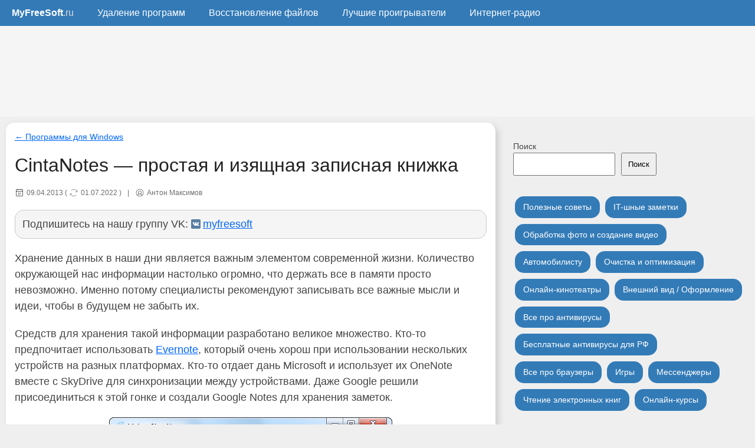

--- FILE ---
content_type: text/html; charset=UTF-8
request_url: https://myfreesoft.ru/download-cintanotes-2-1-1.html
body_size: 12371
content:
<!DOCTYPE html><html
lang=ru><head><title>Скачать CintaNotes, бесплатную записную книжку для Windows</title><meta
http-equiv="Content-Type" content="text/html; charset=UTF-8"><meta
name=viewport content="width=device-width, initial-scale=1, maximum-scale=5"><meta
name="google-site-verification" content="I5nXsv3_5Z65Csa3Grrvd9fQb00J4lpicRJRMnvnH2Q"><meta
name="telderi" content="2e9e7c9f1fba96b836450637226dcc88"><meta
itemprop="image" content="https://myfreesoft.ru/wp-content/uploads/2013/04/cintanotes-logo.jpg"><link
rel=image_src href=https://myfreesoft.ru/wp-content/uploads/2013/04/cintanotes-logo.jpg><meta
property="yandex_recommendations_tag" content="article"><link
rel=apple-touch-icon sizes=180x180 href=//myfreesoft.ru/apple-touch-icon.png><link
rel=icon href=//myfreesoft.ru/images/myfreesoft-logo-120px.svg type=image/svg+xml><link
rel=icon type=image/png sizes=32x32 href=//myfreesoft.ru/favicon-32x32.png><link
rel=icon type=image/png sizes=16x16 href=//myfreesoft.ru/favicon-16x16.png><link
rel=manifest href=//myfreesoft.ru/site.webmanifest><link
rel=alternate type=application/rss+xml title="RSS 2.0" href=//myfreesoft.ru/feed/ ><link
rel=alternate type=text/xml title="RSS .92" href=//myfreesoft.ru/feed/rss/ ><link
rel=alternate type=application/atom+xml title="Atom 0.3" href=//myfreesoft.ru/feed/atom/ ><link
rel=preload href="//myfreesoft.ru/wp-content/themes/wordpress_magazine/style.css?rev=3.19" as=style><link
rel=preload href=https://cdn.jsdelivr.net/npm/yandex-metrica-watch/tag.js as=script><link
rel=preload href=https://ajax.googleapis.com/ajax/libs/jquery/3.5.1/jquery.min.js as=script><link
rel=preload href=https://vk.com/js/api/openapi.js?169 as=script> <script>window.yaContextCb=window.yaContextCb||[]</script> <script src=https://yandex.ru/ads/system/context.js async></script> <meta
name="description" content="CintaNotes - небольшая бесплатная программа-записная книжка для Windows, позволяет синхронизироваться через Simplenote, очень проста в использовании и на русском."><meta
name="robots" content="max-image-preview:large"><meta
name="author" content="Антон Максимов"><meta
name="keywords" content="скачать cintanotes,cintanotes на русском,записная книжка для windows"><link
rel=canonical href=https://myfreesoft.ru/download-cintanotes-2-1-1.html><meta
name="generator" content="All in One SEO (AIOSEO) 4.9.3"><meta
property="og:locale" content="ru_RU"><meta
property="og:site_name" content="Бесплатные программы для Windows, Android и не только - MyFreeSoft.ru"><meta
property="og:type" content="article"><meta
property="og:title" content="Скачать CintaNotes, бесплатную записную книжку для Windows"><meta
property="og:description" content="CintaNotes - небольшая бесплатная программа-записная книжка для Windows, позволяет синхронизироваться через Simplenote, очень проста в использовании и на русском."><meta
property="og:url" content="https://myfreesoft.ru/download-cintanotes-2-1-1.html"><meta
property="og:image" content="https://myfreesoft.ru/wp-content/uploads/2013/04/cintanotes-logo.jpg"><meta
property="og:image:secure_url" content="https://myfreesoft.ru/wp-content/uploads/2013/04/cintanotes-logo.jpg"><meta
property="og:image:width" content="150"><meta
property="og:image:height" content="150"><meta
property="article:published_time" content="2013-04-09T11:18:59+00:00"><meta
property="article:modified_time" content="2022-07-01T09:08:10+00:00"><link
rel=dns-prefetch href=//ajax.googleapis.com><style id=wp-img-auto-sizes-contain-inline-css>img:is([sizes=auto i],[sizes^="auto," i]){contain-intrinsic-size:3000px 1500px}</style><style id=wp-block-library-inline-css>/*<![CDATA[*/:root{--wp-block-synced-color:#7a00df;--wp-block-synced-color--rgb:122,0,223;--wp-bound-block-color:var(--wp-block-synced-color);--wp-editor-canvas-background:#ddd;--wp-admin-theme-color:#007cba;--wp-admin-theme-color--rgb:0,124,186;--wp-admin-theme-color-darker-10:#006ba1;--wp-admin-theme-color-darker-10--rgb:0,107,160.5;--wp-admin-theme-color-darker-20:#005a87;--wp-admin-theme-color-darker-20--rgb:0,90,135;--wp-admin-border-width-focus:2px}@media (min-resolution:192dpi){:root{--wp-admin-border-width-focus:1.5px}}.wp-element-button{cursor:pointer}:root .has-very-light-gray-background-color{background-color:#eee}:root .has-very-dark-gray-background-color{background-color:#313131}:root .has-very-light-gray-color{color:#eee}:root .has-very-dark-gray-color{color:#313131}:root .has-vivid-green-cyan-to-vivid-cyan-blue-gradient-background{background:linear-gradient(135deg,#00d084,#0693e3)}:root .has-purple-crush-gradient-background{background:linear-gradient(135deg,#34e2e4,#4721fb 50%,#ab1dfe)}:root .has-hazy-dawn-gradient-background{background:linear-gradient(135deg,#faaca8,#dad0ec)}:root .has-subdued-olive-gradient-background{background:linear-gradient(135deg,#fafae1,#67a671)}:root .has-atomic-cream-gradient-background{background:linear-gradient(135deg,#fdd79a,#004a59)}:root .has-nightshade-gradient-background{background:linear-gradient(135deg,#330968,#31cdcf)}:root .has-midnight-gradient-background{background:linear-gradient(135deg,#020381,#2874fc)}:root{--wp--preset--font-size--normal:16px;--wp--preset--font-size--huge:42px}.has-regular-font-size{font-size:1em}.has-larger-font-size{font-size:2.625em}.has-normal-font-size{font-size:var(--wp--preset--font-size--normal)}.has-huge-font-size{font-size:var(--wp--preset--font-size--huge)}.has-text-align-center{text-align:center}.has-text-align-left{text-align:left}.has-text-align-right{text-align:right}.has-fit-text{white-space:nowrap!important}#end-resizable-editor-section{display:none}.aligncenter{clear:both}.items-justified-left{justify-content:flex-start}.items-justified-center{justify-content:center}.items-justified-right{justify-content:flex-end}.items-justified-space-between{justify-content:space-between}.screen-reader-text{border:0;clip-path:inset(50%);height:1px;margin:-1px;overflow:hidden;padding:0;position:absolute;width:1px;word-wrap:normal!important}.screen-reader-text:focus{background-color:#ddd;clip-path:none;color:#444;display:block;font-size:1em;height:auto;left:5px;line-height:normal;padding:15px
23px 14px;text-decoration:none;top:5px;width:auto;z-index:100000}html :where(.has-border-color){border-style:solid}html :where([style*=border-top-color]){border-top-style:solid}html :where([style*=border-right-color]){border-right-style:solid}html :where([style*=border-bottom-color]){border-bottom-style:solid}html :where([style*=border-left-color]){border-left-style:solid}html :where([style*=border-width]){border-style:solid}html :where([style*=border-top-width]){border-top-style:solid}html :where([style*=border-right-width]){border-right-style:solid}html :where([style*=border-bottom-width]){border-bottom-style:solid}html :where([style*=border-left-width]){border-left-style:solid}html :where(img[class*=wp-image-]){height:auto;max-width:100%}:where(figure){margin:0
0 1em}html :where(.is-position-sticky){--wp-admin--admin-bar--position-offset:var(--wp-admin--admin-bar--height,0px)}@media screen and (max-width:600px){html:where(.is-position-sticky){--wp-admin--admin-bar--position-offset:0px}}/*]]>*/</style><style id=wp-block-search-inline-css>.wp-block-search__button{margin-left:10px;word-break:normal}.wp-block-search__button.has-icon{line-height:0}.wp-block-search__button
svg{height:1.25em;min-height:24px;min-width:24px;width:1.25em;fill:currentColor;vertical-align:text-bottom}:where(.wp-block-search__button){border:1px
solid #ccc;padding:6px
10px}.wp-block-search__inside-wrapper{display:flex;flex:auto;flex-wrap:nowrap;max-width:100%}.wp-block-search__label{width:100%}.wp-block-search.wp-block-search__button-only .wp-block-search__button{box-sizing:border-box;display:flex;flex-shrink:0;justify-content:center;margin-left:0;max-width:100%}.wp-block-search.wp-block-search__button-only .wp-block-search__inside-wrapper{min-width:0!important;transition-property:width}.wp-block-search.wp-block-search__button-only .wp-block-search__input{flex-basis:100%;transition-duration:.3s}.wp-block-search.wp-block-search__button-only.wp-block-search__searchfield-hidden,.wp-block-search.wp-block-search__button-only.wp-block-search__searchfield-hidden .wp-block-search__inside-wrapper{overflow:hidden}.wp-block-search.wp-block-search__button-only.wp-block-search__searchfield-hidden .wp-block-search__input{border-left-width:0!important;border-right-width:0!important;flex-basis:0;flex-grow:0;margin:0;min-width:0!important;padding-left:0!important;padding-right:0!important;width:0!important}:where(.wp-block-search__input){appearance:none;border:1px
solid #949494;flex-grow:1;font-family:inherit;font-size:inherit;font-style:inherit;font-weight:inherit;letter-spacing:inherit;line-height:inherit;margin-left:0;margin-right:0;min-width:3rem;padding:8px;text-decoration:unset!important;text-transform:inherit}:where(.wp-block-search__button-inside .wp-block-search__inside-wrapper){background-color:#fff;border:1px
solid #949494;box-sizing:border-box;padding:4px}:where(.wp-block-search__button-inside .wp-block-search__inside-wrapper) .wp-block-search__input{border:none;border-radius:0;padding:0
4px}:where(.wp-block-search__button-inside .wp-block-search__inside-wrapper) .wp-block-search__input:focus{outline:none}:where(.wp-block-search__button-inside .wp-block-search__inside-wrapper) :where(.wp-block-search__button){padding:4px
8px}.wp-block-search.aligncenter .wp-block-search__inside-wrapper{margin:auto}.wp-block[data-align=right] .wp-block-search.wp-block-search__button-only .wp-block-search__inside-wrapper{float:right}</style><style id=wp-block-columns-inline-css>.wp-block-columns{box-sizing:border-box;display:flex;flex-wrap:wrap!important}@media (min-width:782px){.wp-block-columns{flex-wrap:nowrap!important}}.wp-block-columns{align-items:normal!important}.wp-block-columns.are-vertically-aligned-top{align-items:flex-start}.wp-block-columns.are-vertically-aligned-center{align-items:center}.wp-block-columns.are-vertically-aligned-bottom{align-items:flex-end}@media (max-width:781px){.wp-block-columns:not(.is-not-stacked-on-mobile)>.wp-block-column{flex-basis:100%!important}}@media (min-width:782px){.wp-block-columns:not(.is-not-stacked-on-mobile)>.wp-block-column{flex-basis:0;flex-grow:1}.wp-block-columns:not(.is-not-stacked-on-mobile)>.wp-block-column[style*=flex-basis]{flex-grow:0}}.wp-block-columns.is-not-stacked-on-mobile{flex-wrap:nowrap!important}.wp-block-columns.is-not-stacked-on-mobile>.wp-block-column{flex-basis:0;flex-grow:1}.wp-block-columns.is-not-stacked-on-mobile>.wp-block-column[style*=flex-basis]{flex-grow:0}:where(.wp-block-columns){margin-bottom:1.75em}:where(.wp-block-columns.has-background){padding:1.25em 2.375em}.wp-block-column{flex-grow:1;min-width:0;overflow-wrap:break-word;word-break:break-word}.wp-block-column.is-vertically-aligned-top{align-self:flex-start}.wp-block-column.is-vertically-aligned-center{align-self:center}.wp-block-column.is-vertically-aligned-bottom{align-self:flex-end}.wp-block-column.is-vertically-aligned-stretch{align-self:stretch}.wp-block-column.is-vertically-aligned-bottom,.wp-block-column.is-vertically-aligned-center,.wp-block-column.is-vertically-aligned-top{width:100%}</style><style id=global-styles-inline-css>/*<![CDATA[*/:root{--wp--preset--aspect-ratio--square:1;--wp--preset--aspect-ratio--4-3:4/3;--wp--preset--aspect-ratio--3-4:3/4;--wp--preset--aspect-ratio--3-2:3/2;--wp--preset--aspect-ratio--2-3:2/3;--wp--preset--aspect-ratio--16-9:16/9;--wp--preset--aspect-ratio--9-16:9/16;--wp--preset--color--black:#000;--wp--preset--color--cyan-bluish-gray:#abb8c3;--wp--preset--color--white:#fff;--wp--preset--color--pale-pink:#f78da7;--wp--preset--color--vivid-red:#cf2e2e;--wp--preset--color--luminous-vivid-orange:#ff6900;--wp--preset--color--luminous-vivid-amber:#fcb900;--wp--preset--color--light-green-cyan:#7bdcb5;--wp--preset--color--vivid-green-cyan:#00d084;--wp--preset--color--pale-cyan-blue:#8ed1fc;--wp--preset--color--vivid-cyan-blue:#0693e3;--wp--preset--color--vivid-purple:#9b51e0;--wp--preset--gradient--vivid-cyan-blue-to-vivid-purple:linear-gradient(135deg,rgb(6,147,227) 0%,rgb(155,81,224) 100%);--wp--preset--gradient--light-green-cyan-to-vivid-green-cyan:linear-gradient(135deg,rgb(122,220,180) 0%,rgb(0,208,130) 100%);--wp--preset--gradient--luminous-vivid-amber-to-luminous-vivid-orange:linear-gradient(135deg,rgb(252,185,0) 0%,rgb(255,105,0) 100%);--wp--preset--gradient--luminous-vivid-orange-to-vivid-red:linear-gradient(135deg,rgb(255,105,0) 0%,rgb(207,46,46) 100%);--wp--preset--gradient--very-light-gray-to-cyan-bluish-gray:linear-gradient(135deg,rgb(238,238,238) 0%,rgb(169,184,195) 100%);--wp--preset--gradient--cool-to-warm-spectrum:linear-gradient(135deg,rgb(74,234,220) 0%,rgb(151,120,209) 20%,rgb(207,42,186) 40%,rgb(238,44,130) 60%,rgb(251,105,98) 80%,rgb(254,248,76) 100%);--wp--preset--gradient--blush-light-purple:linear-gradient(135deg,rgb(255,206,236) 0%,rgb(152,150,240) 100%);--wp--preset--gradient--blush-bordeaux:linear-gradient(135deg,rgb(254,205,165) 0%,rgb(254,45,45) 50%,rgb(107,0,62) 100%);--wp--preset--gradient--luminous-dusk:linear-gradient(135deg,rgb(255,203,112) 0%,rgb(199,81,192) 50%,rgb(65,88,208) 100%);--wp--preset--gradient--pale-ocean:linear-gradient(135deg,rgb(255,245,203) 0%,rgb(182,227,212) 50%,rgb(51,167,181) 100%);--wp--preset--gradient--electric-grass:linear-gradient(135deg,rgb(202,248,128) 0%,rgb(113,206,126) 100%);--wp--preset--gradient--midnight:linear-gradient(135deg,rgb(2,3,129) 0%,rgb(40,116,252) 100%);--wp--preset--font-size--small:13px;--wp--preset--font-size--medium:20px;--wp--preset--font-size--large:36px;--wp--preset--font-size--x-large:42px;--wp--preset--spacing--20:0.44rem;--wp--preset--spacing--30:0.67rem;--wp--preset--spacing--40:1rem;--wp--preset--spacing--50:1.5rem;--wp--preset--spacing--60:2.25rem;--wp--preset--spacing--70:3.38rem;--wp--preset--spacing--80:5.06rem;--wp--preset--shadow--natural:6px 6px 9px rgba(0, 0, 0, 0.2);--wp--preset--shadow--deep:12px 12px 50px rgba(0, 0, 0, 0.4);--wp--preset--shadow--sharp:6px 6px 0px rgba(0, 0, 0, 0.2);--wp--preset--shadow--outlined:6px 6px 0px -3px rgb(255, 255, 255), 6px 6px rgb(0, 0, 0);--wp--preset--shadow--crisp:6px 6px 0px rgb(0, 0, 0)}:where(.is-layout-flex){gap:0.5em}:where(.is-layout-grid){gap:0.5em}body .is-layout-flex{display:flex}.is-layout-flex{flex-wrap:wrap;align-items:center}.is-layout-flex>:is(*,div){margin:0}body .is-layout-grid{display:grid}.is-layout-grid>:is(*,div){margin:0}:where(.wp-block-columns.is-layout-flex){gap:2em}:where(.wp-block-columns.is-layout-grid){gap:2em}:where(.wp-block-post-template.is-layout-flex){gap:1.25em}:where(.wp-block-post-template.is-layout-grid){gap:1.25em}.has-black-color{color:var(--wp--preset--color--black) !important}.has-cyan-bluish-gray-color{color:var(--wp--preset--color--cyan-bluish-gray) !important}.has-white-color{color:var(--wp--preset--color--white) !important}.has-pale-pink-color{color:var(--wp--preset--color--pale-pink) !important}.has-vivid-red-color{color:var(--wp--preset--color--vivid-red) !important}.has-luminous-vivid-orange-color{color:var(--wp--preset--color--luminous-vivid-orange) !important}.has-luminous-vivid-amber-color{color:var(--wp--preset--color--luminous-vivid-amber) !important}.has-light-green-cyan-color{color:var(--wp--preset--color--light-green-cyan) !important}.has-vivid-green-cyan-color{color:var(--wp--preset--color--vivid-green-cyan) !important}.has-pale-cyan-blue-color{color:var(--wp--preset--color--pale-cyan-blue) !important}.has-vivid-cyan-blue-color{color:var(--wp--preset--color--vivid-cyan-blue) !important}.has-vivid-purple-color{color:var(--wp--preset--color--vivid-purple) !important}.has-black-background-color{background-color:var(--wp--preset--color--black) !important}.has-cyan-bluish-gray-background-color{background-color:var(--wp--preset--color--cyan-bluish-gray) !important}.has-white-background-color{background-color:var(--wp--preset--color--white) !important}.has-pale-pink-background-color{background-color:var(--wp--preset--color--pale-pink) !important}.has-vivid-red-background-color{background-color:var(--wp--preset--color--vivid-red) !important}.has-luminous-vivid-orange-background-color{background-color:var(--wp--preset--color--luminous-vivid-orange) !important}.has-luminous-vivid-amber-background-color{background-color:var(--wp--preset--color--luminous-vivid-amber) !important}.has-light-green-cyan-background-color{background-color:var(--wp--preset--color--light-green-cyan) !important}.has-vivid-green-cyan-background-color{background-color:var(--wp--preset--color--vivid-green-cyan) !important}.has-pale-cyan-blue-background-color{background-color:var(--wp--preset--color--pale-cyan-blue) !important}.has-vivid-cyan-blue-background-color{background-color:var(--wp--preset--color--vivid-cyan-blue) !important}.has-vivid-purple-background-color{background-color:var(--wp--preset--color--vivid-purple) !important}.has-black-border-color{border-color:var(--wp--preset--color--black) !important}.has-cyan-bluish-gray-border-color{border-color:var(--wp--preset--color--cyan-bluish-gray) !important}.has-white-border-color{border-color:var(--wp--preset--color--white) !important}.has-pale-pink-border-color{border-color:var(--wp--preset--color--pale-pink) !important}.has-vivid-red-border-color{border-color:var(--wp--preset--color--vivid-red) !important}.has-luminous-vivid-orange-border-color{border-color:var(--wp--preset--color--luminous-vivid-orange) !important}.has-luminous-vivid-amber-border-color{border-color:var(--wp--preset--color--luminous-vivid-amber) !important}.has-light-green-cyan-border-color{border-color:var(--wp--preset--color--light-green-cyan) !important}.has-vivid-green-cyan-border-color{border-color:var(--wp--preset--color--vivid-green-cyan) !important}.has-pale-cyan-blue-border-color{border-color:var(--wp--preset--color--pale-cyan-blue) !important}.has-vivid-cyan-blue-border-color{border-color:var(--wp--preset--color--vivid-cyan-blue) !important}.has-vivid-purple-border-color{border-color:var(--wp--preset--color--vivid-purple) !important}.has-vivid-cyan-blue-to-vivid-purple-gradient-background{background:var(--wp--preset--gradient--vivid-cyan-blue-to-vivid-purple) !important}.has-light-green-cyan-to-vivid-green-cyan-gradient-background{background:var(--wp--preset--gradient--light-green-cyan-to-vivid-green-cyan) !important}.has-luminous-vivid-amber-to-luminous-vivid-orange-gradient-background{background:var(--wp--preset--gradient--luminous-vivid-amber-to-luminous-vivid-orange) !important}.has-luminous-vivid-orange-to-vivid-red-gradient-background{background:var(--wp--preset--gradient--luminous-vivid-orange-to-vivid-red) !important}.has-very-light-gray-to-cyan-bluish-gray-gradient-background{background:var(--wp--preset--gradient--very-light-gray-to-cyan-bluish-gray) !important}.has-cool-to-warm-spectrum-gradient-background{background:var(--wp--preset--gradient--cool-to-warm-spectrum) !important}.has-blush-light-purple-gradient-background{background:var(--wp--preset--gradient--blush-light-purple) !important}.has-blush-bordeaux-gradient-background{background:var(--wp--preset--gradient--blush-bordeaux) !important}.has-luminous-dusk-gradient-background{background:var(--wp--preset--gradient--luminous-dusk) !important}.has-pale-ocean-gradient-background{background:var(--wp--preset--gradient--pale-ocean) !important}.has-electric-grass-gradient-background{background:var(--wp--preset--gradient--electric-grass) !important}.has-midnight-gradient-background{background:var(--wp--preset--gradient--midnight) !important}.has-small-font-size{font-size:var(--wp--preset--font-size--small) !important}.has-medium-font-size{font-size:var(--wp--preset--font-size--medium) !important}.has-large-font-size{font-size:var(--wp--preset--font-size--large) !important}.has-x-large-font-size{font-size:var(--wp--preset--font-size--x-large) !important}:where(.wp-block-columns.is-layout-flex){gap:2em}:where(.wp-block-columns.is-layout-grid){gap:2em}/*]]>*/</style><style id=core-block-supports-inline-css>.wp-container-core-columns-is-layout-9d6595d7{flex-wrap:nowrap}</style><style id=classic-theme-styles-inline-css>/*! This file is auto-generated */
.wp-block-button__link{color:#fff;background-color:#32373c;border-radius:9999px;box-shadow:none;text-decoration:none;padding:calc(.667em + 2px) calc(1.333em + 2px);font-size:1.125em}.wp-block-file__button{background:#32373c;color:#fff;text-decoration:none}</style><link
rel=stylesheet id=wp-downloadmanager-css href=https://myfreesoft.ru/wp-content/plugins/wp-downloadmanager/download-css.css type=text/css media=all> <script src=https://ajax.googleapis.com/ajax/libs/jquery/3.5.1/jquery.min.js id=jquery-js></script> <link
rel=shortlink href='https://myfreesoft.ru/?p=7092'> <script type=application/ld+json>{"@context":"https:\/\/schema.org\/","@type":"Article","mainEntityOfPage":{"@type":"WebPage","@id":"https:\/\/myfreesoft.ru\/download-cintanotes-2-1-1.html"},"url":"https:\/\/myfreesoft.ru\/download-cintanotes-2-1-1.html","headline":"CintaNotes - простая и изящная записная книжка","datePublished":"2013-04-09T17:18:59+04:00","dateModified":"2022-07-01T12:08:10+03:00","publisher":{"@type":"Organization","@id":"https:\/\/myfreesoft.ru\/#organization","name":"MyFreeSoft.ru","logo":{"@type":"ImageObject","url":"https:\/\/myfreesoft.ru\/wp-content\/uploads\/2020\/09\/logo-200.png","width":600,"height":60}},"image":{"@type":"ImageObject","url":"https:\/\/myfreesoft.ru\/wp-content\/uploads\/2013\/04\/cintanotes-logo.jpg","width":696,"height":150},"articleSection":"Программы для Windows","description":"Сегодняшний наш гость - маленькая и изящно реализованная программка для Windows под названием CintaNotes, которая сохранит все ваши идеи, мысли и другую важную информацию в своих недрах. Она отлично подойдет для любителей минимализма, которые львиную часть времени работают за компьютером, ведут в нем все записи и дела.","author":{"@type":"Person","name":"Антон Максимов","url":"https:\/\/myfreesoft.ru\/author\/ant_max","description":"Специализируюсь на разработке программного обеспечения для Windows и маркетинге. Увлекаюсь горным велосипедом, блоггингом. Большой поклонник мобильной платформы Android.","image":{"@type":"ImageObject","url":"https:\/\/secure.gravatar.com\/avatar\/a7828f41fa112a72969439b19aa129a1758f5c9e6a4e756592deaaa01dde5f8a?s=96&d=mm&r=g","height":96,"width":96},"sameAs":["https:\/\/myfreesoft.ru"]}}</script> <link
href="//myfreesoft.ru/wp-content/themes/wordpress_magazine/style.css?rev=3.19" rel=stylesheet><link
rel=dns-prefetch href=https://vk.com/js/api/openapi.js?169 as=script> <script src=https://vk.com/js/api/openapi.js?169></script>  <script>(function(w,d,s,l,i){w[l]=w[l]||[];w[l].push({'gtm.start':new Date().getTime(),event:'gtm.js'});var f=d.getElementsByTagName(s)[0],j=d.createElement(s),dl=l!='dataLayer'?'&l='+l:'';j.async=true;j.src='https://www.googletagmanager.com/gtm.js?id='+i+dl;f.parentNode.insertBefore(j,f);})(window,document,'script','dataLayer','GTM-P7J5BL2');</script> <link
rel=stylesheet id=yarppRelatedCss-css href=https://myfreesoft.ru/wp-content/plugins/yet-another-related-posts-plugin/style/related.css type=text/css media=all></head><body
id=home><noscript><iframe
src="https://www.googletagmanager.com/ns.html?id=GTM-P7J5BL2"
height=0 width=0 style=display:none;visibility:hidden></iframe></noscript><header><div
class=nav-bar><div><a
href=//myfreesoft.ru class=header_menu_item><span
class=logo_first>MyFreeSoft</span><span
class=logo_second>.ru</span></a></div></div><div
id=menucont><nav><ul>
<li><a
href=//myfreesoft.ru title="Главная MyFreeSoft.ru" class=header_menu_item><span
class=logo_first>MyFreeSoft</span><span
class=logo_second>.ru</span></a></li>
<li><a
href=//myfreesoft.ru/category/cleanup-and-optimization/windows/uninstallers title="Лучшие утилиты для удаления ненужных программ" class=header_menu_item>Удаление программ</a></li>
<li><a
href=//myfreesoft.ru/category/file-recovery title="Все про восстановление файлов" class=header_menu_item>Восстановление файлов</a></li>
<li><a
href=//myfreesoft.ru/category/best-players-for-windows title="Лучшие проигрыватели для Windows и не только" class=header_menu_item>Лучшие проигрыватели</a></li>
<li><a
href=//myfreesoft.ru/category/internet-radio title=Интернет-радио class=header_menu_item>Интернет-радио</a></li></ul></nav></div><div
class=header_ads_container><div
class=header_ads><div
id=yandex_rtb_R-A-33840-16 style="max-height: 20vh;"><div
style="height: 20vh;"></div></div> <script>window.yaContextCb.push(()=>{Ya.Context.AdvManager.render({renderTo:'yandex_rtb_R-A-33840-16',blockId:'R-A-33840-16'})})</script> </div></div></header><main><div
id=wrapper><div
id=content-wrap class=hentry><div
id=singlepost><div
class=post><div
class=breadcrumbs-cont><a
href=https://myfreesoft.ru/category/software class=breadcrumbs>&larr; Программы для Windows</a></div><h1 class="entry-title">CintaNotes &#8212; простая и изящная записная книжка</h1><div
id=author><span
class=vCard><span
class=subtitle_subblock><span
class=subtitle_block><span
class="published img_calend">09.04.2013</span> ( <span
class="updated img_updated">01.07.2022</span> )</span></span><span
class=subtitle_block>|</span><span
class="fn name subtitle_block img_author">Антон Максимов</span></span></div><div
class="subscribe_box subscribe_vk">Подпишитесь на нашу группу VK: <a
href="https://vk.com/widget_community.php?act=a_subscribe_box&oid=-10916193&state=1" class=subscribe>myfreesoft</a></div><article><div
class=entry-content><p>Хранение данных в наши дни является важным элементом современной жизни. Количество окружающей нас информации настолько огромно, что держать все в памяти просто невозможно. Именно потому специалисты рекомендуют записывать все важные мысли и идеи, чтобы в будущем не забыть их.</p><p>Средств для хранения такой информации разработано великое множество. Кто-то предпочитает использовать <a
href=https://myfreesoft.ru/evernote-soxranyaem-chtoby-ne-zabyt.html>Evernote</a>, который очень хорош при использовании нескольких устройств на разных платформах. Кто-то отдает дань Microsoft и использует их OneNote вместе с SkyDrive для синхронизации между устройствами. Даже Google решили присоединиться к этой гонке и создали Google Notes для хранения заметок.</p><p><img
fetchpriority=high decoding=async src=https://myfreesoft.ru/wp-content/uploads/2013/04/cintanotes-screenshot.png alt="Главное окно CintaNotes" width=480 height=638 class="aligncenter size-full wp-image-7094" srcset="https://myfreesoft.ru/wp-content/uploads/2013/04/cintanotes-screenshot.png 480w, https://myfreesoft.ru/wp-content/uploads/2013/04/cintanotes-screenshot-250x332.png 250w" sizes="(max-width: 480px) 100vw, 480px"></p><p>Сегодняшний наш гость &#8212; маленькая и изящно реализованная программка для Windows под названием <a
href=https://cintanotes.com/ru/ >CintaNotes</a>, которая сохранит все ваши идеи, мысли и другую важную информацию в своих недрах. Она отлично подойдет для любителей минимализма, которые львиную часть времени работают за компьютером, ведут в нем все записи и дела.</p><p>Главное окно программы состоит из списка заметок. Сверху расположен список записных книг, на которые можно разбивать заметки. Окно создания заметки самое элементарное: текстовое поле, строка для указания тэгов и строка для ссылки. Какого-либо форматирования текста, вставки картинок, аудио и видео в программе не предусмотрено.</p><p><img
decoding=async src=https://myfreesoft.ru/wp-content/uploads/2013/04/cintanotes-edit-note-window.png alt="Окно создания/редактирования заметки в CintaNotes" width=500 height=420 class="aligncenter size-full wp-image-7096" srcset="https://myfreesoft.ru/wp-content/uploads/2013/04/cintanotes-edit-note-window.png 500w, https://myfreesoft.ru/wp-content/uploads/2013/04/cintanotes-edit-note-window-250x210.png 250w" sizes="(max-width: 500px) 100vw, 500px"></p><p>Поиск по заметкам работает просто отлично. При вводе поисковой фразы список заметок мгновенно сокращается и остаются в нем лишь те, в которых встречается поисковая фраза. Для удобства восприятия поисковая фраза в этих заметках дополнительно подсвечивается, так что вы сразу увидите, где именно она упоминается в тексте.</p><p><img
decoding=async src=https://myfreesoft.ru/wp-content/uploads/2013/04/cintanotes-search.png alt="CintaNotes - поиск по заметкам" width=480 height=638 class="aligncenter size-full wp-image-7093" srcset="https://myfreesoft.ru/wp-content/uploads/2013/04/cintanotes-search.png 480w, https://myfreesoft.ru/wp-content/uploads/2013/04/cintanotes-search-250x332.png 250w" sizes="(max-width: 480px) 100vw, 480px"></p><p>Работает CintaNotes достаточно шустро, без каких-либо задержек. Это обусловлено, несомненно, отсутствием мощного редактора заметок и наличием простейшего интерфейса. Кто-то назовет это минусом, а для кого-то это будет несомненным плюсом.</p><p>CintaNotes переведена на множество языков, включая и русский. Если при запуске программа не запустилась на русском, то изменить язык можно следующим образом: Options -> Language -> Russian. После этого программа закроется и запустится снова, уже на русском.</p><p><img
loading=lazy decoding=async src=https://myfreesoft.ru/wp-content/uploads/2013/04/cintanotes-update-window.png alt="Сообщение о наличии новой версии CintaNotes" width=443 height=250 class="aligncenter size-full wp-image-7095" srcset="https://myfreesoft.ru/wp-content/uploads/2013/04/cintanotes-update-window.png 443w, https://myfreesoft.ru/wp-content/uploads/2013/04/cintanotes-update-window-250x141.png 250w" sizes="auto, (max-width: 443px) 100vw, 443px"></p><p>Программа содержит в себе модуль автоматической проверки обновлений, который автоматически будет проверять на сервере программы новые версии. При обнаружении новой версии будет отображаться информация обо всех изменениях, которые будут доступны после обновления. Для тех пользователей, кто предпочитает использовать несколько устройств, заметки можно синхронизировать с мобильными гаджетами при помощи сервиса Simplenote, клиенты для которого разработаны для Windows, iPhone\iPad и OS X.</p><p><a
href=https://cintanotes.com/ru/download-ru/ >Скачать</a> оригинальный дистрибутив CintaNotes можно с официального сайта без каких-либо ограничений по скорости.</p><p>Также разработчик создал и портативную версию программы, которая работает без установки и поставляется в виде отдельного архивного файла. Ее можно установить на флэшку или использовать в папке Dropbox, Яндекс.Диск или любой другой программы для синхронизации данных между компьютерами.</p></div></article><div
style="width:100%; text-align:center;margin-bottom:20px;"><p
style=text-align:center;font-weight:600;>Понравилась статья? Поделитесь!</p> <script src=https://yastatic.net/share2/share.js></script> <div
class=ya-share2 data-curtain data-size=l data-services=whatsapp,telegram,vkontakte,messenger,odnoklassniki></div></div><div
class='yarpp yarpp-related yarpp-related-website yarpp-template-list'><div
class=info_block_full style="margin-bottom: 0!important;"><p><strong>Читайте также:</strong></p><ol
style=margin-bottom:0px;>
<li
style="margin-bottom: 10px;"><a
href=https://myfreesoft.ru/evernote-izvestnyj-menedzher-zametok-obnovlyaetsya.html rel=bookmark title="Evernote: известный менеджер заметок обновляется">Evernote: известный менеджер заметок обновляется</a></li>
<li
style="margin-bottom: 10px;"><a
href=https://myfreesoft.ru/kak-zakryt-ili-svernut-zametki-sticky-notes-bez-udaleniya-zapisej-v-windows-10.html rel=bookmark title="Как закрыть / свернуть заметки Sticky Notes без удаления записей в Windows 10">Как закрыть / свернуть заметки Sticky Notes без удаления записей в Windows 10</a></li>
<li
style="margin-bottom: 10px;"><a
href=https://myfreesoft.ru/freebie-notes.html rel=bookmark title="Freebie Notes &#8212; бесплатная программа для создания липких заметок на экране">Freebie Notes &#8212; бесплатная программа для создания липких заметок на экране</a></li>
<li
style="margin-bottom: 10px;"><a
href=https://myfreesoft.ru/onenote-besplatnyj-peredovoj-bloknot-dlya-vsex-ustrojstv.html rel=bookmark title="OneNote &#8212; бесплатный передовой блокнот для всех устройств">OneNote &#8212; бесплатный передовой блокнот для всех устройств</a></li>
<li
style="margin-bottom: 10px;"><a
href=https://myfreesoft.ru/21-android-secrets.html rel=bookmark title="Как раскрыть весь потенциал на Андроиде &#8212; 21 скрытая возможность вашего устройства">Как раскрыть весь потенциал на Андроиде &#8212; 21 скрытая возможность вашего устройства</a></li></ol></div></div></div><div
class=box><div
class="vspace center triple"><div
class=social-btn-cont><a
href="https://vk.com/widget_community.php?act=a_subscribe_box&oid=-10916193&state=1" class="social-btn social-btn-vk">Наша группа<br>ВКонтакте</a></div></div><div
class="vspace center triple"><div
class=social-btn-cont><a
href=https://t.me/myfreesoft class="social-btn social-btn-telegram">Наш<br>Telegram</a></div></div><div
class="vspace center triple"><div
class=social-btn-cont><a
href="https://dzen.ru/myfreesoft.ru?utm_referrer=myfreesoft.ru" class="social-btn social-btn-dzen">Мы<br>на Дзене</a></div></div></div><div
id=artend></div><div
class=post><div
id=disqus>Обсуждение</div><div
style="margin-top: 15px; margin-bottom: 15px;"> <script>VK.init({apiId:51447953,onlyWidgets:true});</script> <div
id=vk_comments></div> <script>VK.Widgets.Comments("vk_comments",{limit:15,attach:"*",pageUrl:"https://myfreesoft.ru/download-cintanotes-2-1-1.html"});</script> </div></div></div><aside
id=rightcolumn><div
class=widget><div
class="wp-block-columns is-layout-flex wp-container-core-columns-is-layout-9d6595d7 wp-block-columns-is-layout-flex"><div
class="wp-block-column is-layout-flow wp-block-column-is-layout-flow" style=flex-basis:100%></div></div></div><div
class=widget><form
role=search method=get action=https://myfreesoft.ru/ class="wp-block-search__button-outside wp-block-search__text-button wp-block-search"    ><label
class=wp-block-search__label for=wp-block-search__input-1 >Поиск</label><div
class=wp-block-search__inside-wrapper ><input
class=wp-block-search__input id=wp-block-search__input-1 placeholder value type=search name=s required><button
aria-label=Поиск class="wp-block-search__button wp-element-button" type=submit > Поиск </button></div></form></div><div
class=widget><div
class=menu-secondary-navigation-container><ul
id=menu-secondary-navigation class=menu><li
id=menu-item-28287 class="sidebar_menu_item button btn-success menu-item menu-item-type-taxonomy menu-item-object-category menu-item-28287"><a
href=https://myfreesoft.ru/category/settings>Полезные советы</a></li>
<li
id=menu-item-28276 class="sidebar_menu_item button btn-success menu-item menu-item-type-taxonomy menu-item-object-category menu-item-28276"><a
href=https://myfreesoft.ru/category/it-notes>IT-шные заметки</a></li>
<li
id=menu-item-28284 class="sidebar_menu_item button btn-success menu-item menu-item-type-taxonomy menu-item-object-category menu-item-28284"><a
href=https://myfreesoft.ru/category/photo-and-video>Обработка фото и создание видео</a></li>
<li
id=menu-item-28277 class="sidebar_menu_item button btn-success menu-item menu-item-type-taxonomy menu-item-object-category menu-item-28277"><a
href=https://myfreesoft.ru/category/for-drivers>Автомобилисту</a></li>
<li
id=menu-item-28286 class="sidebar_menu_item button btn-success menu-item menu-item-type-taxonomy menu-item-object-category menu-item-28286"><a
href=https://myfreesoft.ru/category/cleanup-and-optimization>Очистка и оптимизация</a></li>
<li
id=menu-item-28285 class="sidebar_menu_item button btn-success menu-item menu-item-type-taxonomy menu-item-object-category menu-item-28285"><a
href=https://myfreesoft.ru/category/online-cinema>Онлайн-кинотеатры</a></li>
<li
id=menu-item-28278 class="sidebar_menu_item button btn-success menu-item menu-item-type-taxonomy menu-item-object-category menu-item-28278"><a
href=https://myfreesoft.ru/category/design>Внешний вид / Оформление</a></li>
<li
id=menu-item-28280 class="sidebar_menu_item button btn-success menu-item menu-item-type-taxonomy menu-item-object-category menu-item-28280"><a
href=https://myfreesoft.ru/category/antiviruses>Все про антивирусы</a></li>
<li
id=menu-item-32280 class="sidebar_menu_item button btn-success menu-item menu-item-type-taxonomy menu-item-object-category menu-item-32280"><a
href=https://myfreesoft.ru/category/antiviruses/free-antivirus>Бесплатные антивирусы для РФ</a></li>
<li
id=menu-item-28281 class="sidebar_menu_item button btn-success menu-item menu-item-type-taxonomy menu-item-object-category menu-item-28281"><a
href=https://myfreesoft.ru/category/vse-pro-brauzery>Все про браузеры</a></li>
<li
id=menu-item-28282 class="sidebar_menu_item button btn-success menu-item menu-item-type-taxonomy menu-item-object-category menu-item-28282"><a
href=https://myfreesoft.ru/category/igry>Игры</a></li>
<li
id=menu-item-28283 class="sidebar_menu_item button btn-success menu-item menu-item-type-taxonomy menu-item-object-category menu-item-28283"><a
href=https://myfreesoft.ru/category/messengers>Мессенджеры</a></li>
<li
id=menu-item-28288 class="sidebar_menu_item button btn-success menu-item menu-item-type-taxonomy menu-item-object-category menu-item-28288"><a
href=https://myfreesoft.ru/category/reading-ebooks>Чтение электронных книг</a></li>
<li
id=menu-item-31907 class="sidebar_menu_item button btn-success menu-item menu-item-type-taxonomy menu-item-object-category menu-item-31907"><a
href=https://myfreesoft.ru/category/online-education>Онлайн-курсы</a></li></ul></div></div><div
class=widget><p
class=widget-title>Читайте также</p><div
style=text-align:left;margin-top:20px;><div
class='yarpp yarpp-related yarpp-related-website yarpp-template-yarpp-template-list'><table
style="width: 100%; padding-top: 0px; padding-bottom: 5px;"><tr><td
style="width: 50px; text-align: center; vertical-align: middle;"><a
href=https://myfreesoft.ru/evernote-izvestnyj-menedzher-zametok-obnovlyaetsya.html class=related_sidebar><img
width=50 height=50 src=https://myfreesoft.ru/wp-content/uploads/2013/06/1-120x120.jpg class="related-post-image wp-post-image" alt="Evernote: известный менеджер заметок обновляется" decoding=async loading=lazy srcset="https://myfreesoft.ru/wp-content/uploads/2013/06/1-120x120.jpg 120w, https://myfreesoft.ru/wp-content/uploads/2013/06/1-150x150.jpg 150w" sizes="auto, (max-width: 50px) 100vw, 50px"></a></td><td
style="text-align: left; vertical-align: middle; padding-left: 10px;"><a
href=https://myfreesoft.ru/evernote-izvestnyj-menedzher-zametok-obnovlyaetsya.html class=related_sidebar rel=bookmark style="font-size: 1.0rem;">Evernote: известный менеджер заметок обновляется</a></td></tr></table><table
style="width: 100%; padding-top: 0px; padding-bottom: 5px;"><tr><td
style="width: 50px; text-align: center; vertical-align: middle;"><a
href=https://myfreesoft.ru/kak-zakryt-ili-svernut-zametki-sticky-notes-bez-udaleniya-zapisej-v-windows-10.html class=related_sidebar><img
width=50 height=50 src=https://myfreesoft.ru/wp-content/uploads/2016/08/SNAG-0006-small.png class="related-post-image wp-post-image" alt="Как закрыть / свернуть заметки Sticky Notes без удаления записей в Windows 10" decoding=async loading=lazy></a></td><td
style="text-align: left; vertical-align: middle; padding-left: 10px;"><a
href=https://myfreesoft.ru/kak-zakryt-ili-svernut-zametki-sticky-notes-bez-udaleniya-zapisej-v-windows-10.html class=related_sidebar rel=bookmark style="font-size: 1.0rem;">Как закрыть / свернуть заметки Sticky Notes без удаления записей в Windows 10</a></td></tr></table><table
style="width: 100%; padding-top: 0px; padding-bottom: 5px;"><tr><td
style="width: 50px; text-align: center; vertical-align: middle;"><a
href=https://myfreesoft.ru/freebie-notes.html class=related_sidebar><img
width=50 height=50 src=https://myfreesoft.ru/wp-content/uploads/2007/12/box_shot-120x120.jpg class="related-post-image wp-post-image" alt="Freebie Notes &#8212; бесплатная программа для создания липких заметок на экране" decoding=async loading=lazy srcset="https://myfreesoft.ru/wp-content/uploads/2007/12/box_shot-120x120.jpg 120w, https://myfreesoft.ru/wp-content/uploads/2007/12/box_shot-150x150.jpg 150w, https://myfreesoft.ru/wp-content/uploads/2007/12/box_shot.jpg 250w" sizes="auto, (max-width: 50px) 100vw, 50px"></a></td><td
style="text-align: left; vertical-align: middle; padding-left: 10px;"><a
href=https://myfreesoft.ru/freebie-notes.html class=related_sidebar rel=bookmark style="font-size: 1.0rem;">Freebie Notes &#8212; бесплатная программа для создания липких заметок на экране</a></td></tr></table><table
style="width: 100%; padding-top: 0px; padding-bottom: 5px;"><tr><td
style="width: 50px; text-align: center; vertical-align: middle;"><a
href=https://myfreesoft.ru/onenote-besplatnyj-peredovoj-bloknot-dlya-vsex-ustrojstv.html class=related_sidebar><img
width=50 height=50 src=https://myfreesoft.ru/wp-content/uploads/2015/02/SNAG-00012-150x150.png class="related-post-image wp-post-image" alt="OneNote &#8212; бесплатный передовой блокнот для всех устройств" decoding=async loading=lazy></a></td><td
style="text-align: left; vertical-align: middle; padding-left: 10px;"><a
href=https://myfreesoft.ru/onenote-besplatnyj-peredovoj-bloknot-dlya-vsex-ustrojstv.html class=related_sidebar rel=bookmark style="font-size: 1.0rem;">OneNote &#8212; бесплатный передовой блокнот для всех устройств</a></td></tr></table><table
style="width: 100%; padding-top: 0px; padding-bottom: 5px;"><tr><td
style="width: 50px; text-align: center; vertical-align: middle;"><a
href=https://myfreesoft.ru/elektronnyj-ezhednevnik-essentialpim.html class=related_sidebar><img
width=50 height=50 src=https://myfreesoft.ru/wp-content/uploads/2008/07/monitor-120x120.jpg class="related-post-image wp-post-image" alt="Электронный ежедневник EssentialPIM" decoding=async loading=lazy srcset="https://myfreesoft.ru/wp-content/uploads/2008/07/monitor-120x120.jpg 120w, https://myfreesoft.ru/wp-content/uploads/2008/07/monitor-150x150.jpg 150w" sizes="auto, (max-width: 50px) 100vw, 50px"></a></td><td
style="text-align: left; vertical-align: middle; padding-left: 10px;"><a
href=https://myfreesoft.ru/elektronnyj-ezhednevnik-essentialpim.html class=related_sidebar rel=bookmark style="font-size: 1.0rem;">Электронный ежедневник EssentialPIM</a></td></tr></table><table
style="width: 100%; padding-top: 0px; padding-bottom: 5px;"><tr><td
style="width: 50px; text-align: center; vertical-align: middle;"><a
href=https://myfreesoft.ru/allmynotes-organizer-free-edition.html class=related_sidebar></a></td><td
style="text-align: left; vertical-align: middle; padding-left: 10px;"><a
href=https://myfreesoft.ru/allmynotes-organizer-free-edition.html class=related_sidebar rel=bookmark style="font-size: 1.0rem;">AllMyNotes Organizer &#8212; бесплатная записная книжка-органайзер</a></td></tr></table></div></div></div><div
class=widget id=sblock><div
style=margin-bottom:15px;><div
id=vk_groups></div></div><div
style="margin: 0; margin-bottom:15px; text-align: center;"><div
id=yandex_rtb_R-A-33840-10 style="max-height: 50vh;"><div
style="height: 50vh;"></div></div> <script>window.yaContextCb.push(()=>{Ya.Context.AdvManager.render({renderTo:'yandex_rtb_R-A-33840-10',blockId:'R-A-33840-10'})})</script> </div><div
style="text-align:center; margin-bottom: 30px;"><a
href=#disqus class="button blue">Обсудить</a></div></div></aside></div></div></main><footer><div
class=footer><div
class=footer-item>
<span
style=margin-right:35px;>&copy; 2007-2026 MyFreeSoft.ru</span>
<span
class=bottom_menu>
<a
href=//myfreesoft.ru/contacts title="Обратная связь с редакцией" class=footer_menu_item>Контакты</a>
<a
href=//myfreesoft.ru/about title="Информация о сайте" class=footer_menu_item>О сайте</a>
<a
href=//myfreesoft.ru/map title="Оглавление сайта" class=footer_menu_item>Оглавление</a>
<a
href=//myfreesoft.ru/terms-of-use title="Условия использования" class=footer_menu_item>Условия использования</a>
<a
href=//myfreesoft.ru/feed title=RSS-лента class=footer_menu_item>RSS</a>
</span></div><div
class=footer-item>При использовании материалов сайта активная ссылка на myfreesoft.ru обязательна.</div></div></footer> <script type=speculationrules>{"prefetch":[{"source":"document","where":{"and":[{"href_matches":"/*"},{"not":{"href_matches":["/wp-*.php","/wp-admin/*","/wp-content/uploads/*","/wp-content/*","/wp-content/plugins/*","/wp-content/themes/wordpress_magazine/*","/*\\?(.+)"]}},{"not":{"selector_matches":"a[rel~=\"nofollow\"]"}},{"not":{"selector_matches":".no-prefetch, .no-prefetch a"}}]},"eagerness":"conservative"}]}</script> <script id=wp-postviews-cache-js-extra>var viewsCacheL10n={"admin_ajax_url":"https://myfreesoft.ru/wp-admin/admin-ajax.php","nonce":"a33ab57a08","post_id":"7092"};</script> <script src=https://myfreesoft.ru/wp-content/plugins/wp-postviews/postviews-cache.js id=wp-postviews-cache-js></script> <script defer>VK.Widgets.Group("vk_groups",{mode:3,width:"auto",height:"400"},10916193);</script> <script defer>VK.init({apiId:51447953,onlyWidgets:true});</script> <div
class=comments-panel>
<a
href=#disqus class="button blue">Комментарии</a> &nbsp; <a
href="https://vk.com/widget_community.php?act=a_subscribe_box&oid=-10916193&state=1" target=_blank class="button blue">Подписаться</a></div> <script>document.addEventListener('DOMContentLoaded',function(){const commentsPanel=document.querySelector('.comments-panel');const commentsSection=document.getElementById('disqus');const commentsLink=document.querySelector('.comments-panel .button.blue');function checkMobile(){return window.matchMedia('(max-width: 639px)').matches;}
function handleScroll(){if(!checkMobile()){commentsPanel.classList.remove('visible');return;}
const commentsRect=commentsSection.getBoundingClientRect();const isCommentsVisible=commentsRect.top<=window.innerHeight;if(isCommentsVisible){commentsPanel.classList.remove('visible');}else{commentsPanel.classList.add('visible');}}
commentsLink.addEventListener('click',function(e){e.preventDefault();commentsSection.scrollIntoView({behavior:'smooth'});});handleScroll();window.addEventListener('scroll',handleScroll);window.addEventListener('resize',handleScroll);});</script> <script>document.addEventListener('DOMContentLoaded',()=>{const elements=document.querySelectorAll('.loop-item');const observer=new IntersectionObserver((entries)=>{entries.forEach(entry=>{if(entry.isIntersecting){entry.target.classList.add('visible');}});},{threshold:0.1});elements.forEach(el=>observer.observe(el));});</script> </body></html>